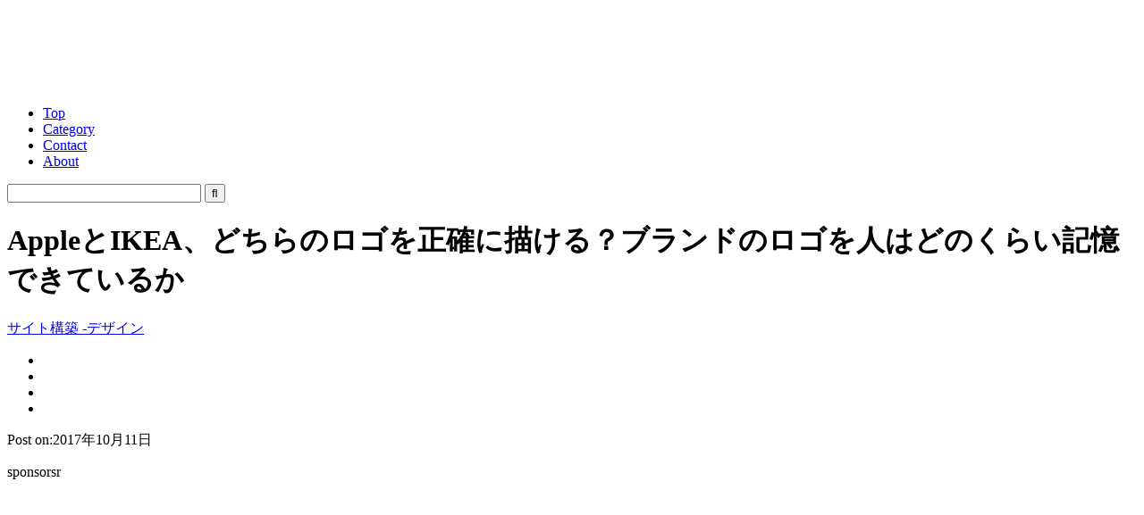

--- FILE ---
content_type: text/html; charset=utf-8
request_url: https://www.google.com/recaptcha/api2/aframe
body_size: 248
content:
<!DOCTYPE HTML><html><head><meta http-equiv="content-type" content="text/html; charset=UTF-8"></head><body><script nonce="H2i-qcgwN0V6T8sTRoGJ7A">/** Anti-fraud and anti-abuse applications only. See google.com/recaptcha */ try{var clients={'sodar':'https://pagead2.googlesyndication.com/pagead/sodar?'};window.addEventListener("message",function(a){try{if(a.source===window.parent){var b=JSON.parse(a.data);var c=clients[b['id']];if(c){var d=document.createElement('img');d.src=c+b['params']+'&rc='+(localStorage.getItem("rc::a")?sessionStorage.getItem("rc::b"):"");window.document.body.appendChild(d);sessionStorage.setItem("rc::e",parseInt(sessionStorage.getItem("rc::e")||0)+1);localStorage.setItem("rc::h",'1769629161283');}}}catch(b){}});window.parent.postMessage("_grecaptcha_ready", "*");}catch(b){}</script></body></html>